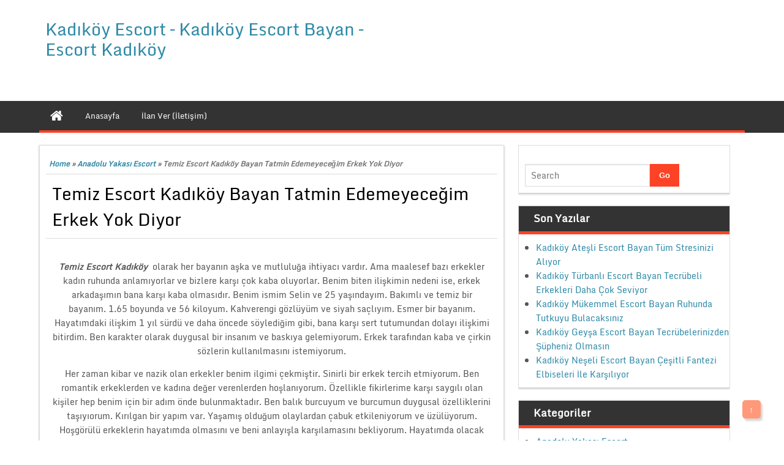

--- FILE ---
content_type: text/html; charset=UTF-8
request_url: http://testotab.com/temiz-escort-kadikoy-bayan-tatmin-edemeyecegim-erkek-yok-diyor/
body_size: 10359
content:
<!DOCTYPE html PUBLIC "-//W3C//DTD XHTML 1.0 Strict//EN" "http://www.w3.org/TR/xhtml1/DTD/xhtml1-strict.dtd">
<html xmlns="http://www.w3.org/1999/xhtml" lang="tr">
<head>
	<link rel="profile" href="http://gmpg.org/xfn/11" />
	<meta http-equiv="Content-Type" content="text/html; charset=UTF-8" />	
	<link rel="pingback" href="http://testotab.com/xmlrpc.php" />
	<meta name="viewport" content="width=device-width, initial-scale=1.0"/>
	<meta name="robots" content="index,follow">
    <meta http-equiv="content-language" content="tr">
    <meta name="location" content="turkey">
    <meta name="language" content="tr">
	<meta name="google" content="notranslate">
	<title>Temiz Escort Kadıköy Bayan Tatmin Edemeyeceğim Erkek Yok Diyor | Kadıköy Escort - Kadıköy Escort Bayan - Escort Kadıköy</title>

<!-- All In One SEO Pack 3.6.2[661,805] -->
<script type="application/ld+json" class="aioseop-schema">{"@context":"https://schema.org","@graph":[{"@type":"Organization","@id":"http://testotab.com/#organization","url":"http://testotab.com/","name":"Kadıköy Escort - Kadıköy Escort Bayan - Escort Kadıköy","sameAs":[]},{"@type":"WebSite","@id":"http://testotab.com/#website","url":"http://testotab.com/","name":"Kadıköy Escort - Kadıköy Escort Bayan - Escort Kadıköy","publisher":{"@id":"http://testotab.com/#organization"}},{"@type":"WebPage","@id":"http://testotab.com/temiz-escort-kadikoy-bayan-tatmin-edemeyecegim-erkek-yok-diyor/#webpage","url":"http://testotab.com/temiz-escort-kadikoy-bayan-tatmin-edemeyecegim-erkek-yok-diyor/","inLanguage":"tr","name":"Temiz Escort Kadıköy Bayan Tatmin Edemeyeceğim Erkek Yok Diyor","isPartOf":{"@id":"http://testotab.com/#website"},"breadcrumb":{"@id":"http://testotab.com/temiz-escort-kadikoy-bayan-tatmin-edemeyecegim-erkek-yok-diyor/#breadcrumblist"},"image":{"@type":"ImageObject","@id":"http://testotab.com/temiz-escort-kadikoy-bayan-tatmin-edemeyecegim-erkek-yok-diyor/#primaryimage","url":"http://testotab.com/wp-content/uploads/2020/06/Temiz-Escort-Kadıköy-2.jpg","width":183,"height":275,"caption":"Temiz Escort Kadıköy "},"primaryImageOfPage":{"@id":"http://testotab.com/temiz-escort-kadikoy-bayan-tatmin-edemeyecegim-erkek-yok-diyor/#primaryimage"},"datePublished":"2020-06-05T20:15:59+03:00","dateModified":"2020-06-05T20:15:59+03:00"},{"@type":"Article","@id":"http://testotab.com/temiz-escort-kadikoy-bayan-tatmin-edemeyecegim-erkek-yok-diyor/#article","isPartOf":{"@id":"http://testotab.com/temiz-escort-kadikoy-bayan-tatmin-edemeyecegim-erkek-yok-diyor/#webpage"},"author":{"@id":"http://testotab.com/author/admin/#author"},"headline":"Temiz Escort Kadıköy Bayan Tatmin Edemeyeceğim Erkek Yok Diyor","datePublished":"2020-06-05T20:15:59+03:00","dateModified":"2020-06-05T20:15:59+03:00","commentCount":0,"mainEntityOfPage":{"@id":"http://testotab.com/temiz-escort-kadikoy-bayan-tatmin-edemeyecegim-erkek-yok-diyor/#webpage"},"publisher":{"@id":"http://testotab.com/#organization"},"articleSection":"Anadolu Yakası Escort, Escort Bayan, Escort Kadıköy, Kadıköy Escort","image":{"@type":"ImageObject","@id":"http://testotab.com/temiz-escort-kadikoy-bayan-tatmin-edemeyecegim-erkek-yok-diyor/#primaryimage","url":"http://testotab.com/wp-content/uploads/2020/06/Temiz-Escort-Kadıköy-2.jpg","width":183,"height":275,"caption":"Temiz Escort Kadıköy "}},{"@type":"Person","@id":"http://testotab.com/author/admin/#author","name":"admin","sameAs":[],"image":{"@type":"ImageObject","@id":"http://testotab.com/#personlogo","url":"http://1.gravatar.com/avatar/7b52db1f0b96a9af767860f323ce6753?s=96&d=mm&r=g","width":96,"height":96,"caption":"admin"}},{"@type":"BreadcrumbList","@id":"http://testotab.com/temiz-escort-kadikoy-bayan-tatmin-edemeyecegim-erkek-yok-diyor/#breadcrumblist","itemListElement":[{"@type":"ListItem","position":1,"item":{"@type":"WebPage","@id":"http://testotab.com/","url":"http://testotab.com/","name":"Kadıköy Escort - Kadıköy Escort Bayan - Escort Kadıköy"}},{"@type":"ListItem","position":2,"item":{"@type":"WebPage","@id":"http://testotab.com/temiz-escort-kadikoy-bayan-tatmin-edemeyecegim-erkek-yok-diyor/","url":"http://testotab.com/temiz-escort-kadikoy-bayan-tatmin-edemeyecegim-erkek-yok-diyor/","name":"Temiz Escort Kadıköy Bayan Tatmin Edemeyeceğim Erkek Yok Diyor"}}]}]}</script>
<link rel="canonical" href="http://testotab.com/temiz-escort-kadikoy-bayan-tatmin-edemeyecegim-erkek-yok-diyor/" />
<!-- All In One SEO Pack -->
<link rel='dns-prefetch' href='//s.w.org' />
<link rel="alternate" type="application/rss+xml" title="Kadıköy Escort - Kadıköy Escort Bayan - Escort Kadıköy &raquo; beslemesi" href="http://testotab.com/feed/" />
<link rel="alternate" type="application/rss+xml" title="Kadıköy Escort - Kadıköy Escort Bayan - Escort Kadıköy &raquo; yorum beslemesi" href="http://testotab.com/comments/feed/" />
<link rel="alternate" type="application/rss+xml" title="Kadıköy Escort - Kadıköy Escort Bayan - Escort Kadıköy &raquo; Temiz Escort Kadıköy Bayan Tatmin Edemeyeceğim Erkek Yok Diyor yorum beslemesi" href="http://testotab.com/temiz-escort-kadikoy-bayan-tatmin-edemeyecegim-erkek-yok-diyor/feed/" />
		<script type="text/javascript">
			window._wpemojiSettings = {"baseUrl":"https:\/\/s.w.org\/images\/core\/emoji\/12.0.0-1\/72x72\/","ext":".png","svgUrl":"https:\/\/s.w.org\/images\/core\/emoji\/12.0.0-1\/svg\/","svgExt":".svg","source":{"concatemoji":"http:\/\/testotab.com\/wp-includes\/js\/wp-emoji-release.min.js?ver=5.4.18"}};
			/*! This file is auto-generated */
			!function(e,a,t){var n,r,o,i=a.createElement("canvas"),p=i.getContext&&i.getContext("2d");function s(e,t){var a=String.fromCharCode;p.clearRect(0,0,i.width,i.height),p.fillText(a.apply(this,e),0,0);e=i.toDataURL();return p.clearRect(0,0,i.width,i.height),p.fillText(a.apply(this,t),0,0),e===i.toDataURL()}function c(e){var t=a.createElement("script");t.src=e,t.defer=t.type="text/javascript",a.getElementsByTagName("head")[0].appendChild(t)}for(o=Array("flag","emoji"),t.supports={everything:!0,everythingExceptFlag:!0},r=0;r<o.length;r++)t.supports[o[r]]=function(e){if(!p||!p.fillText)return!1;switch(p.textBaseline="top",p.font="600 32px Arial",e){case"flag":return s([127987,65039,8205,9895,65039],[127987,65039,8203,9895,65039])?!1:!s([55356,56826,55356,56819],[55356,56826,8203,55356,56819])&&!s([55356,57332,56128,56423,56128,56418,56128,56421,56128,56430,56128,56423,56128,56447],[55356,57332,8203,56128,56423,8203,56128,56418,8203,56128,56421,8203,56128,56430,8203,56128,56423,8203,56128,56447]);case"emoji":return!s([55357,56424,55356,57342,8205,55358,56605,8205,55357,56424,55356,57340],[55357,56424,55356,57342,8203,55358,56605,8203,55357,56424,55356,57340])}return!1}(o[r]),t.supports.everything=t.supports.everything&&t.supports[o[r]],"flag"!==o[r]&&(t.supports.everythingExceptFlag=t.supports.everythingExceptFlag&&t.supports[o[r]]);t.supports.everythingExceptFlag=t.supports.everythingExceptFlag&&!t.supports.flag,t.DOMReady=!1,t.readyCallback=function(){t.DOMReady=!0},t.supports.everything||(n=function(){t.readyCallback()},a.addEventListener?(a.addEventListener("DOMContentLoaded",n,!1),e.addEventListener("load",n,!1)):(e.attachEvent("onload",n),a.attachEvent("onreadystatechange",function(){"complete"===a.readyState&&t.readyCallback()})),(n=t.source||{}).concatemoji?c(n.concatemoji):n.wpemoji&&n.twemoji&&(c(n.twemoji),c(n.wpemoji)))}(window,document,window._wpemojiSettings);
		</script>
		<style type="text/css">
img.wp-smiley,
img.emoji {
	display: inline !important;
	border: none !important;
	box-shadow: none !important;
	height: 1em !important;
	width: 1em !important;
	margin: 0 .07em !important;
	vertical-align: -0.1em !important;
	background: none !important;
	padding: 0 !important;
}
</style>
	<link rel='stylesheet' id='wp-block-library-css'  href='http://testotab.com/wp-includes/css/dist/block-library/style.min.css?ver=5.4.18' type='text/css' media='all' />
<link rel='stylesheet' id='magazine-style-css'  href='http://testotab.com/wp-content/themes/magazine-style/style.css?ver=5.4.18' type='text/css' media='all' />
<link rel='stylesheet' id='magazine-font-awesome-css'  href='http://testotab.com/wp-content/themes/magazine-style/font-awesome/css/font-awesome.min.css?ver=5.4.18' type='text/css' media='all' />
<script type='text/javascript' src='http://testotab.com/wp-includes/js/jquery/jquery.js?ver=1.12.4-wp'></script>
<script type='text/javascript' src='http://testotab.com/wp-includes/js/jquery/jquery-migrate.min.js?ver=1.4.1'></script>
<script type='text/javascript' src='http://testotab.com/wp-content/themes/magazine-style/js/backscript.js?ver=1.0'></script>
<link rel='https://api.w.org/' href='http://testotab.com/wp-json/' />
<link rel="EditURI" type="application/rsd+xml" title="RSD" href="http://testotab.com/xmlrpc.php?rsd" />
<link rel="wlwmanifest" type="application/wlwmanifest+xml" href="http://testotab.com/wp-includes/wlwmanifest.xml" /> 
<link rel='prev' title='Erotik Escort Kadıköy Bayan Yarrak Okşamaya Bayılıyor' href='http://testotab.com/erotik-escort-kadikoy-bayan-yarrak-oksamaya-bayiliyor/' />
<link rel='next' title='Oynak Kadıköy Escort Bu Devirde Amın Olsun Yeter Dedi' href='http://testotab.com/oynak-kadikoy-escort-bu-devirde-amin-olsun-yeter-dedi/' />
<meta name="generator" content="WordPress 5.4.18" />
<link rel='shortlink' href='http://testotab.com/?p=324' />
<link rel="alternate" type="application/json+oembed" href="http://testotab.com/wp-json/oembed/1.0/embed?url=http%3A%2F%2Ftestotab.com%2Ftemiz-escort-kadikoy-bayan-tatmin-edemeyecegim-erkek-yok-diyor%2F" />
<link rel="alternate" type="text/xml+oembed" href="http://testotab.com/wp-json/oembed/1.0/embed?url=http%3A%2F%2Ftestotab.com%2Ftemiz-escort-kadikoy-bayan-tatmin-edemeyecegim-erkek-yok-diyor%2F&#038;format=xml" />
			<link rel="amphtml" href="http://testotab.com/amp/temiz-escort-kadikoy-bayan-tatmin-edemeyecegim-erkek-yok-diyor/"/>
					  <style type="text/css">
		  #page-inner, #navigation-inner, #bottom-menu, #header{ max-width:1200px !important;}
		  </style>
		  <link rel="icon" href="http://testotab.com/wp-content/uploads/2019/01/cropped-kadikoy-escort-32x32.png" sizes="32x32" />
<link rel="icon" href="http://testotab.com/wp-content/uploads/2019/01/cropped-kadikoy-escort-192x192.png" sizes="192x192" />
<link rel="apple-touch-icon" href="http://testotab.com/wp-content/uploads/2019/01/cropped-kadikoy-escort-180x180.png" />
<meta name="msapplication-TileImage" content="http://testotab.com/wp-content/uploads/2019/01/cropped-kadikoy-escort-270x270.png" />
</head>

<body class="post-template-default single single-post postid-324 single-format-standard" id="top">
<div class="wrapper">
<!-- BEGIN HEADER -->
	<div id="header">
    <div id="header-inner" class="clearfix">
		<div id="logo">
        
						
		<p class="site-title"><a href="http://testotab.com/" rel="home">Kadıköy Escort &#8211; Kadıköy Escort Bayan &#8211; Escort Kadıköy</a></p>
				    		
		</div>	
<div class="headerside">		
</div>
    </div> <!-- end div #header-inner -->
	</div> <!-- end div #header -->
	<!-- BEGIN TOP NAVIGATION -->
	
<div id="navigation" class="nav" itemscope itemtype="http://schema.org/SiteNavigationElement"> 
    <div id="navigation-inner" class="clearfix">
		<div class="secondary">		<ul id="menu-menu" class="menu"><li class="home-icon"><a href="http://testotab.com/" title="Home"><i class="fa fa-home"></i></a></li><li id="nav-menu-item-9" class="main-menu-item  menu-item-even menu-item-depth-0 menu-item menu-item-type-custom menu-item-object-custom menu-item-home"><a href="http://testotab.com/" itemprop="url" class=" menu-link main-menu-link"><span itemprop="name">Anasayfa</span></a></li>
<li id="nav-menu-item-10" class="main-menu-item  menu-item-even menu-item-depth-0 menu-item menu-item-type-post_type menu-item-object-page"><a href="http://testotab.com/contact/" itemprop="url" class=" menu-link main-menu-link"><span itemprop="name">İlan Ver (İletişim)</span></a></li>
</ul>		</div><!-- end div #nav secondry -->
	    </div> <!-- end div #navigation-inner -->
	</div> <!-- end div #navigation -->
	<!-- END TOP NAVIGATION -->	
	<div id="page-inner">
		</div>
	
	
	<div style="display: none;">


<a href="http://www.oclamor.com/ad-category/basaksehir-escort/" title="başakşehir escort bayan">başakşehir escort bayan</a>
<a href="http://www.oclamor.com/ad-category/ikitelli-escort/" title="ikitelli escort bayan">ikitelli escort bayan</a>
<a href="http://www.oclamor.com/ad-category/gunesli-escort/" title="güneşli escort bayan">güneşli escort bayan</a>
<a href="http://www.oclamor.com/ad-category/kayasehir-escort/" title="kayaşehir escort bayan">kayaşehir escort bayan</a>
<a href="http://www.oclamor.com/ad-category/kumburgaz-escort/" title="kumburgaz escort bayan">kumburgaz escort bayan</a>
<a href="http://www.oclamor.com/ad-category/olgun-escort/" title="olgun escort bayan">olgun escort bayan</a>
<a href="http://www.oclamor.com/ad-category/ortakoy-escort/" title="ortaköy escort bayan">ortaköy escort bayan</a>
<a href="http://www.oclamor.com/ad-category/mature-escort/" title="mature escort bayan">mature escort bayan</a>
<a href="http://www.oclamor.com/ad-category/topkapi-escort/" title="topkapı escort bayan">topkapı escort bayan</a>
<a href="http://www.oclamor.com/ad-category/yenibosna-escort/" title="yenibosna escort bayan">yenibosna escort bayan</a>
<a href="http://www.oclamor.com/ad-category/atakoy-escort/" title="ataköy escort bayan">ataköy escort bayan</a>
<a href="http://www.oclamor.com/ad-category/bakirkoy-escort/" title="bakırköy escort bayan">bakırköy escort bayan</a>




<a href="http://www.meyvidal.com/category/anal-escort/" title="anal escort bayan">anal escort bayan</a>
<a href="http://www.meyvidal.com/category/bagcilar-escort/" title="bağcılar escort bayan">bağcılar escort bayan</a>
<a href="http://www.meyvidal.com/category/esenler-escort/" title="esenler escort bayan">esenler escort bayan</a>
<a href="http://www.meyvidal.com/category/eyup-escort/" title="eyüp escort bayan">eyüp escort bayan</a>
<a href="http://www.meyvidal.com/category/genc-escort/" title="genç escort bayan">genç escort bayan</a>
<a href="http://www.meyvidal.com/category/grup-escort/" title="grup escort bayan">grup escort bayan</a>
<a href="http://www.meyvidal.com/category/gunesli-escort/" title="güneşli escort bayan">güneşli escort bayan</a>
<a href="http://www.meyvidal.com/category/kumburgaz-escort/" title="kumburgaz escort bayan">kumburgaz escort bayan</a>
<a href="http://www.meyvidal.com/category/silivri-escort/" title="silivri escort bayan">silivri escort bayan</a>
<a href="http://www.meyvidal.com/category/tesetturlu-escort/" title="tesettürlü escort bayan">tesettürlü escort bayan</a>
<a href="http://www.meyvidal.com/category/topkapi-escort/" title="topkapı escort bayan">topkapı escort bayan</a>
<a href="http://www.meyvidal.com/category/travesti-escort/" title="eskort travesti">eskort travesti</a>
<a href="http://www.meyvidal.com/category/turbanli-escort/" title="türbanlı escort bayan bayan">türbanlı escort bayan bayan</a>
<a href="http://www.meyvidal.com/category/zeytinburnu-escort/" title="zeytinburnu escort bayan">zeytinburnu escort bayan</a>





<a href="http://www.istanbulviva.com/ad-category/anal-escort/" title="anal escort bayan">anal escort bayan</a>
<a href="http://www.istanbulviva.com/ad-category/bagcilar-escort/" title="bağcılar escort bayan">bağcılar escort bayan</a>
<a href="http://www.istanbulviva.com/ad-category/atakoy-escort/" title="ataköy escort bayan">ataköy escort bayan</a>
<a href="http://www.istanbulviva.com/ad-category/avcilar-escort/" title="avcılar escort bayan">avcılar escort bayan</a>
<a href="http://www.istanbulviva.com/ad-category/avrupa-yakasi-escort/" title="avrupa yakası escort bayan">avrupa yakası escort bayan</a>
<a href="http://www.istanbulviva.com/ad-category/bahcelievler-escort/" title="bahçelievler escort bayan">bahçelievler escort bayan</a>
<a href="http://www.istanbulviva.com/ad-category/bakirkoy-escort/" title="bakırköy escort bayan">bakırköy escort bayan</a>
<a href="http://www.istanbulviva.com/ad-category/bayrampasa-escort/" title="bayrampaşa escort bayan">bayrampaşa escort bayan</a>
<a href="http://www.istanbulviva.com/ad-category/besiktas-escort/" title="beşiktaş escort bayan bayan">beşiktaş escort bayan bayan</a>
<a href="http://www.istanbulviva.com/ad-category/beyoglu-escort/" title="beyoğlu escort bayan">beyoğlu escort bayan</a>
<a href="http://www.istanbulviva.com/ad-category/capa-escort/" title="çapa escort bayan">çapa escort bayan</a>
<a href="http://www.istanbulviva.com/ad-category/etiler-escort/" title="etiler escort bayan">etiler escort bayan</a>
<a href="http://www.istanbulviva.com/ad-category/fatih-escort/" title="fatih escort bayan">fatih escort bayan</a>
<a href="http://www.istanbulviva.com/ad-category/findikzade-escort/" title="fındıkzade escort bayan">fındıkzade escort bayan</a>
<a href="http://www.istanbulviva.com/ad-category/gungoren-escort/" title="güngören escort bayan">güngören escort bayan</a>
<a href="http://www.istanbulviva.com/ad-category/nisantasi-escort/" title="nişantaşı escort bayan">nişantaşı escort bayan</a>




<a href="http://www.lithree.com/kategori/buyukcekmece-escort/" title="büyükçekmece escort bayan">büyükçekmece escort bayan</a>
<a href="http://www.lithree.com/kategori/esenyurt-escort/" title="esenyurt escort bayan">esenyurt escort bayan</a>
<a href="http://www.lithree.com/kategori/ucuz-escort/" title="ucuz escort bayan">ucuz escort bayan</a>
<a href="http://www.lithree.com/kategori/yasli-escort/" title="yaşlı escort bayan">yaşlı escort bayan</a>
<a href="http://www.lithree.com/kategori/zenci-escort/" title="zenci escort bayan">zenci escort bayan</a>
<a href="http://www.lithree.com/kategori/sinirsiz-escort/" title="sınırsız escort bayan">sınırsız escort bayan</a>
<a href="http://www.lithree.com/kategori/suriyeli-escort/" title="suriyeli escort bayan">suriyeli escort bayan</a>
<a href="http://www.lithree.com/kategori/silivri-escort/" title="silivri escort bayan">silivri escort bayan</a>
<a href="http://www.lithree.com/kategori/sefakoy-escort/" title="sefaköy escort bayan">sefaköy escort bayan</a>
<a href="http://www.lithree.com/kategori/rus-escort/" title="rus escort bayan">rus escort bayan</a>
<a href="http://www.lithree.com/kategori/oral-escort/" title="oral escort bayan">oral escort bayan</a>
<a href="http://www.lithree.com/kategori/olgun-escort/" title="olgun escort bayan">olgun escort bayan</a>
<a href="http://www.lithree.com/kategori/gungoren-escort/" title="güngören escort bayan">güngören escort bayan</a>
<a href="http://www.lithree.com/kategori/kapali-escort/" title="kapalı escort bayan">kapalı escort bayan</a>
<a href="http://www.lithree.com/kategori/kucukcekmece-escort/" title="küçükçekmece escort bayan">küçükçekmece escort bayan</a>





<a href="http://blackmoth.org/kategori/anal-escort/" title="anal escort bayan">anal escort bayan</a>
<a href="http://blackmoth.org/kategori/atakoy-escort/" title="ataköy escort bayan">ataköy escort bayan</a>
<a href="http://blackmoth.org/kategori/avcilar-escort/" title="avcılar escort bayan">avcılar escort bayan</a>
<a href="http://blackmoth.org/kategori/avrupa-yakasi-escort/" title="avrupa yakası escort bayan">avrupa yakası escort bayan</a>
<a href="http://blackmoth.org/kategori/bahcesehir-escort/" title="bahçeşehir escort bayan">bahçeşehir escort bayan</a>
<a href="http://blackmoth.org/kategori/bakirkoy-escort/" title="bakırköy escort bayan">bakırköy escort bayan</a>
<a href="http://blackmoth.org/kategori/basaksehir-escort/" title="başakşehir escort bayan">başakşehir escort bayan</a>
<a href="http://blackmoth.org/kategori/bayrampasa-escort/" title="bayrampaşa escort bayan">bayrampaşa escort bayan</a>
<a href="http://blackmoth.org/kategori/beyoglu-escort/" title="beyoğlu escort bayan">beyoğlu escort bayan</a>
<a href="http://blackmoth.org/kategori/buyukcekmece-escort/" title="büyükçekmece escort bayan">büyükçekmece escort bayan</a>
<a href="http://blackmoth.org/kategori/rus-escort/" title="rus escort bayan">rus escort bayan</a>
<a href="http://blackmoth.org/kategori/oral-escort/" title="oral escort bayan">oral escort bayan</a>
<a href="http://blackmoth.org/kategori/olgun-escort/" title="olgun escort bayan">olgun escort bayan</a>
<a href="http://blackmoth.org/kategori/sinirsiz-escort/" title="sınırsız escort bayan">sınırsız escort bayan</a>
<a href="http://blackmoth.org/kategori/suriyeli-escort/" title="suriyeli escort bayan">suriyeli escort bayan</a>




<a href="http://toopla.com/category/bakirkoy-escort/" title="bakırköy escort bayan">bakırköy escort bayan</a>
<a href="http://toopla.com/category/atakoy-escort/" title="ataköy escort bayan">ataköy escort bayan</a>
<a href="http://toopla.com/category/avcilar-escort/" title="avcılar escort bayan">avcılar escort bayan</a>
<a href="http://toopla.com/category/ucuz-escort/" title="ucuz escort bayan">ucuz escort bayan</a>
<a href="http://toopla.com/category/bahcesehir-escort/" title="bahçeşehir escort bayan">bahçeşehir escort bayan</a>
<a href="http://toopla.com/category/zenci-escort/" title="zenci escort bayan">zenci escort bayan</a>
<a href="http://toopla.com/category/basaksehir-escort/" title="başakşehir escort bayan">başakşehir escort bayan</a>
<a href="http://toopla.com/category/silivri-escort/" title="silivri escort bayan">silivri escort bayan</a>
<a href="http://toopla.com/category/sirinevler-escort/" title="şirinevler escort bayan">şirinevler escort bayan</a>
<a href="http://toopla.com/category/buyukcekmece-escort/" title="büyükçekmece escort bayan">büyükçekmece escort bayan</a>
<a href="http://toopla.com/category/yasli-escort/" title="yaşlı escort bayan">yaşlı escort bayan</a>
<a href="http://toopla.com/category/oral-escort/" title="oral escort bayan">oral escort bayan</a>
<a href="http://toopla.com/category/olgun-escort/" title="olgun escort bayan">olgun escort bayan</a>
<a href="http://toopla.com/category/rus-escort/" title="rus escort bayan">rus escort bayan</a>
<a href="http://toopla.com/category/genc-escort/" title="genç escort bayan">genç escort bayan</a>




<a href="http://lakkhi.com/ad-category/bahcelievler-escort/" title="bahçelievler escort bayan">bahçelievler escort bayan</a>
<a href="http://lakkhi.com/ad-category/bagcilar-escort/" title="bağcılar escort bayan">bağcılar escort bayan</a>
<a href="http://lakkhi.com/ad-category/capa-escort/" title="çapa escort bayan">çapa escort bayan</a>
<a href="http://lakkhi.com/ad-category/avrupa-yakasi-escort/" title="avrupa yakası escort bayan">avrupa yakası escort bayan</a>
<a href="http://lakkhi.com/ad-category/bahcesehir-escort/" title="bahçeşehir escort bayan">bahçeşehir escort bayan</a>
<a href="http://lakkhi.com/ad-category/beyoglu-escort/" title="beyoğlu escort bayan">beyoğlu escort bayan</a>
<a href="http://lakkhi.com/ad-category/taksim-escort/" title="taksim escort bayan">taksim escort bayan</a>
<a href="http://lakkhi.com/ad-category/sultangazi-escort/" title="sultangazi escort bayan">sultangazi escort bayan</a>
<a href="http://lakkhi.com/ad-category/nisantasi-escort/" title="nişantaşı escort bayan">nişantaşı escort bayan</a>
<a href="http://lakkhi.com/ad-category/besiktas-escort/" title="beşiktaş escort bayan bayan">beşiktaş escort bayan bayan</a>
<a href="http://lakkhi.com/ad-category/kayasehir-escort/" title="kayaşehir escort bayan">kayaşehir escort bayan</a>
<a href="http://lakkhi.com/ad-category/kapali-escort/" title="kapalı escort bayan">kapalı escort bayan</a>
<a href="http://lakkhi.com/ad-category/kagithane-escort/" title="kağıthane escort">kağıthane escort</a>
<a href="http://lakkhi.com/ad-category/gungoren-escort/" title="güngören escort bayan">güngören escort bayan</a>




<a href="http://nattsumi.com/category/sinirsiz-escort/" title="sınırsız escort bayan">sınırsız escort bayan</a>
<a href="http://nattsumi.com/category/zenci-escort/" title="zenci escort bayan">zenci escort bayan</a>
<a href="http://nattsumi.com/category/yasli-escort" title="yaşlı escort bayan">yaşlı escort bayan</a>
<a href="http://nattsumi.com/category/ucuz-escort/" title="ucuz escort bayan">ucuz escort bayan</a>
<a href="http://nattsumi.com/category/bahcesehir-escort/" title="bahçeşehir escort bayan">bahçeşehir escort bayan</a>
<a href="http://nattsumi.com/category/turbanli-escort/" title="türbanlı escort bayan bayan">türbanlı escort bayan bayan</a>
<a href="http://nattsumi.com/category/travesti-escort/" title="eskort travesti">eskort travesti</a>
<a href="http://nattsumi.com/category/taksim-escort/" title="taksim escort bayan">taksim escort bayan</a>
<a href="http://nattsumi.com/category/suriyeli-escort/" title="suriyeli escort bayan">suriyeli escort bayan</a>
<a href="http://nattsumi.com/category/oral-escort/" title="oral escort bayan">oral escort bayan</a>
<a href="http://nattsumi.com/category/rus-escort/" title="rus escort bayan">rus escort bayan</a>
<a href="http://nattsumi.com/category/buyukcekmece-escort/" title="büyükçekmece escort bayan">büyükçekmece escort bayan</a>
<a href="http://nattsumi.com/category/bakirkoy-escort/" title="bakırköy escort bayan">bakırköy escort bayan</a>
<a href="http://nattsumi.com/category/avcilar-escort/" title="avcılar escort bayan">avcılar escort bayan</a>
<a href="http://nattsumi.com/category/basaksehir-escort/" title="başakşehir escort bayan">başakşehir escort bayan</a>






<a href="http://www.ilogak.com/istanbul/sirinevler-escort/" title="şirinevler escort bayan">şirinevler escort bayan</a>
<a href="http://www.ilogak.com/istanbul/atakoy-escort/" title="ataköy escort bayan">ataköy escort bayan</a>
<a href="http://www.ilogak.com/istanbul/sultangazi-escort/" title="sultangazi escort bayan">sultangazi escort bayan</a>
<a href="http://www.ilogak.com/istanbul/tesetturlu-escort/" title="tesettürlü escort bayan">tesettürlü escort bayan</a>
<a href="http://www.ilogak.com/istanbul/fatih-escort/" title="fatih escort bayan">fatih escort bayan</a>
<a href="http://www.ilogak.com/istanbul/turbanli-escort/" title="türbanlı escort bayan bayan">türbanlı escort bayan bayan</a>
<a href="http://www.ilogak.com/istanbul/travesti-escort/" title="eskort travesti">eskort travesti</a>
<a href="http://www.ilogak.com/istanbul/taksim-escort/" title="taksim escort bayan">taksim escort bayan</a>
<a href="http://www.ilogak.com/istanbul/beylikduzu-escort/" title="beylikdüzü escort bayan">beylikdüzü escort bayan</a>
<a href="http://www.ilogak.com/istanbul/capa-escort/" title="çapa escort bayan">çapa escort bayan</a>
<a href="http://www.ilogak.com/istanbul/findikzade-escort/" title="fındıkzade escort bayan">fındıkzade escort bayan</a>
<a href="http://www.ilogak.com/istanbul/buyukcekmece-escort/" title="büyükçekmece escort bayan">büyükçekmece escort bayan</a>
<a href="http://www.ilogak.com/istanbul/turbanli-escort/" title="türbanlı escort bayan bayan">türbanlı escort bayan bayan</a>
<a href="http://www.ilogak.com/istanbul/avcilar-escort/" title="avcılar escort bayan">avcılar escort bayan</a>
<a href="http://www.ilogak.com/istanbul/esenyurt-escort/" title="esenyurt escort bayan">esenyurt escort bayan</a>
<a href="http://www.ilogak.com/istanbul/silivri-escort/" title="silivri escort bayan">silivri escort bayan</a>





<a href="http://istanbuladres.com/istanbul/topkapi-escort/" title="topkapı escort bayan">topkapı escort bayan</a>
<a href="http://istanbuladres.com/istanbul/sisli-escort/" title="şişli escort bayan bayan">şişli escort bayan bayan</a>
<a href="http://istanbuladres.com/istanbul/sefakoy-escort/" title="sefaköy escort bayan">sefaköy escort bayan</a>
<a href="http://istanbuladres.com/istanbul/nisantasi-escort/" title="nişantaşı escort bayan">nişantaşı escort bayan</a>
<a href="http://istanbuladres.com/istanbul/merter-escort/" title="merter escort bayan">merter escort bayan</a>
<a href="http://istanbuladres.com/istanbul/mecidiyekoy-escort/" title="mecidiyeköy escort bayan">mecidiyeköy escort bayan</a>
<a href="http://istanbuladres.com/istanbul/kayasehir-escort/" title="kayaşehir escort bayan">kayaşehir escort bayan</a>
<a href="http://istanbuladres.com/istanbul/taksim-escort/" title="taksim escort bayan">taksim escort bayan</a>
<a href="http://istanbuladres.com/istanbul/kagithane-escort/" title="kağıthane escort">kağıthane escort</a>
<a href="http://istanbuladres.com/istanbul/esenler-escort/" title="esenler escort bayan">esenler escort bayan</a>
<a href="http://istanbuladres.com/istanbul/findikzade-escort/" title="fındıkzade escort bayan">fındıkzade escort bayan</a>
<a href="http://istanbuladres.com/istanbul/etiler-escort/" title="etiler escort bayan">etiler escort bayan</a>
<a href="http://istanbuladres.com/istanbul/besiktas-escort/" title="beşiktaş escort bayan bayan">beşiktaş escort bayan bayan</a>
<a href="http://istanbuladres.com/istanbul/esenyurt-escort/" title="esenyurt escort bayan">esenyurt escort bayan</a>
<a href="http://istanbuladres.com/istanbul/silivri-escort/" title="silivri escort bayan">silivri escort bayan</a>


</div><!-- BEGIN PAGE -->	<div id="page">	<div id="page-inner" class="clearfix">		<div id="banner-top"></div>
		<div id="content"><div id="crumbs"><a href="http://testotab.com/">Home</a> &raquo; <a href="http://testotab.com/category/anadolu-yakasi-escort/">Anadolu Yakası Escort</a> &raquo; <span class="current">Temiz Escort Kadıköy Bayan Tatmin Edemeyeceğim Erkek Yok Diyor</span></div>			
						<article id="post-324" class="post-324 post type-post status-publish format-standard has-post-thumbnail hentry category-anadolu-yakasi-escort category-escort-bayan category-escort-kadikoy category-kadikoy-escort">
		<header class="entry-header">
		<h1 class="entry-title">Temiz Escort Kadıköy Bayan Tatmin Edemeyeceğim Erkek Yok Diyor</h1>	</header><!-- .entry-header -->
			<div class="entry entry-content clearfix">
						<p style="text-align: center;"><em><strong>Temiz Escort Kadıköy </strong></em> olarak her bayanın aşka ve mutluluğa ihtiyacı vardır. Ama maalesef bazı erkekler kadın ruhunda anlamıyorlar ve bizlere karşı çok kaba oluyorlar. Benim biten ilişkimin nedeni ise, erkek arkadaşımın bana karşı kaba olmasıdır. Benim ismim Selin ve 25 yaşındayım. Bakımlı ve temiz bir bayanım. 1.65 boyunda ve 56 kiloyum. Kahverengi gözlüyüm ve siyah saçlıyım. Esmer bir bayanım. Hayatımdaki ilişkim 1 yıl sürdü ve daha öncede söylediğim gibi, bana karşı sert tutumundan dolayı ilişkimi bitirdim. Ben karakter olarak duygusal bir insanım ve baskıya gelemiyorum. Erkek tarafından kaba ve çirkin sözlerin kullanılmasını istemiyorum.</p>
<p style="text-align: center;">Her zaman kibar ve nazik olan erkekler benim ilgimi çekmiştir. Sinirli bir erkek tercih etmiyorum. Ben romantik erkeklerden ve kadına değer verenlerden hoşlanıyorum. Özellikle fikirlerime karşı saygılı olan kişiler hep benim için bir adım önde bulunmaktadır. Ben balık burcuyum ve burcumun duygusal özelliklerini taşıyıorum. Kırılgan bir yapım var. Yaşamış olduğum olaylardan çabuk etkileniyorum ve üzülüyorum. Hoşgörülü erkeklerin hayatımda olmasını ve beni anlayışla karşılamasını bekliyorum. Hayatımda olacak erkeğin karakteristik özelliklerinden bahsetmek istiyorum.</p>
<h2 style="text-align: center;"><span style="color: #99cc00;">Temiz Escort Kadıköy Kaba Çirkin Sözler Erkeğe Yakışmıyor </span></h2>
<p style="text-align: center;"><span style="color: #000080;"><strong>Escort Kadıköy </strong> </span>olarak hayatımda olan erkeğin sevecen ve neşeli olmasını isterim. Ben şimdi çalışmıyorum ve ev hanımıyım. Erkek arkadaşımın çalışmasını ve maddi gücünün olmasını isterim. Nazlı bir kişi değilim ama, bazen çocuksu davranışlarım oluyor. Benimle çocuk olan erkeklere karşı zaafım vardır. Benim ruhuma hitap eden erkekleri seviyorum. Ben spor giyinmeyi seven bir bayanım. Çok fazla makyaj yapmayı sevmiyorum. Erkek arkadaşımın spor giyinmesi hoşuma gider. Hobilerim ise evde olduğum için yemek yapmayı seviyorum. Temizlik yapmak ve müzik dinlemek de hoşuma gidiyor. Sigara ve alkol kullanmıyorum.</p>
<div id="attachment_325" style="width: 201px" class="wp-caption aligncenter"><a href="http://testotab.com/wp-content/uploads/2020/06/Temiz-Escort-Kadıköy.jpg"><img aria-describedby="caption-attachment-325" class="size-full wp-image-325" src="http://testotab.com/wp-content/uploads/2020/06/Temiz-Escort-Kadıköy.jpg" alt="Temiz Escort Kadıköy " width="191" height="263" /></a><p id="caption-attachment-325" class="wp-caption-text"><span style="color: #ff0000;"><strong>Temiz Escort Kadıköy</strong></span></p></div>
<p style="text-align: center;">Kullanan erkekleri tercih etmiyorum. İşi gücü olan ve bana bakabilecek bir erkekle hayatımı birleştirmek isterim. Her zaman niyeti evlilik olan erkeklere karşı sıcak bakmışımdır. Gönül eğlendirecek erkeklerin lütfen benden uzak durmalarını isterim. Evlenmek niyetinde olan ve hayatımda olan kişinin, bir evinin olması ilk tercihimdir. Kira da oturmak istemiyorum. Ekonomik olarak sıkıntı çekmek istemiyorum. Bakımlı erkekleri tercih ediyorum. Erkeğin tembel olmasını sevmediğim gibi, zamanını boş yere kahve köşelerinde geçirmesinide istemiyorum. Sorumluluğunun farkında olan erkeklere bir adım daha yakınım. Kirli sakallı erkeklere karşı hoşlantım vardır.</p>
<h3 style="text-align: center;"><span style="color: #cc99ff;">Gel Saçlarımı Okşa </span></h3>
<p style="text-align: center;">Erkek arkadaşımın saçının uzun olmasına karışmam ve istediği gibi saçlarını uzatabilir. Erkekte ilk baktığım yer, saç traşıdır. Saçları bakımlı olan erkekleri seviyorum. Erkek arkadaşımın her zaman dişlerinin temiz ve parfüm kullanmasını isterim. Erkekte ağız kokusunu sevmiyorum. Her zaman bakımlı erkeklerden hoşlanıyorum. Dış görünüşe çok fazla önem veren bir bayan değilim. Yanıma yakışan ve bakımlı erkek, her zaman ilk tercihim olmuştur. Cinsel olarak ise, evlenmeden seks yapmak istemiyorum. Aileme karşı utanılacak bir davranışta bulunmak istemiyorum. Niyetim evlilik ve evlilik niyetinde olan bir beyefendiyle evlenip seks yapmak istiyorum. <span style="color: #ff0000;"><del><strong>Kadıköy Escort</strong> </del></span>olarak ben bakireyim ve bakireliğimi evleneceğim erkeğe vermek istiyorum.</p>
 
				
															</div> <!-- end div .entry -->
<span class="postmeta_box">
							</span><!-- .entry-header -->
<div class="gap"></div>		<div id="single-nav" class="clearfix">
		<div id="single-nav-left"><strong><a href="http://testotab.com/erotik-escort-kadikoy-bayan-yarrak-oksamaya-bayiliyor/" rel="prev">Erotik Escort Kadıköy Bayan Yarrak Okşamaya Bayılıyor</a></strong></div>
		<div id="single-nav-right"><strong><a href="http://testotab.com/oynak-kadikoy-escort-bu-devirde-amin-olsun-yeter-dedi/" rel="next">Oynak Kadıköy Escort Bu Devirde Amın Olsun Yeter Dedi</a></strong></div>
        </div>

        <!-- END single-nav -->
			<div class="comments">	
<div id="comments" class="comments-area">

	
	
	
		<div id="respond" class="comment-respond">
		<h3 id="reply-title" class="comment-reply-title">Bir cevap yazın <small><a rel="nofollow" id="cancel-comment-reply-link" href="/temiz-escort-kadikoy-bayan-tatmin-edemeyecegim-erkek-yok-diyor/#respond" style="display:none;">Cevabı iptal et</a></small></h3><form action="http://testotab.com/wp-comments-post.php" method="post" id="commentform" class="comment-form"><p class="comment-notes"><span id="email-notes">E-posta hesabınız yayımlanmayacak.</span> Gerekli alanlar <span class="required">*</span> ile işaretlenmişlerdir</p><p class="comment-form-comment"><label for="comment">Yorum</label> <textarea id="comment" name="comment" cols="45" rows="8" maxlength="65525" required="required"></textarea></p><div class="large-6 columns"><div class="row collapse prefix-radius"><div class="small-2 columns"><span class="prefix"><i class="fa fa-user"></i> <span class="required">*</span></span> </div><div class="small-10 columns"><input class="form-control" placeholder="Name" id="author" name="author" type="text" value="" size="20" aria-required='true' /></div></div></div>
<div class="large-6 columns"><div class="row collapse prefix-radius"><div class="small-2 columns"><span class="prefix"><i class="fa fa-envelope-o"></i> <span class="required">*</span></span></div> <div class="small-10 columns"><input class="form-control" placeholder="Email" id="email" name="email" type="text" value="" size="20" aria-required='true' /></div></div></div>
<div class="large-6 columns"><div class="row collapse prefix-radius"><div class="small-2 columns"><span class="prefix"><i class="fa fa-external-link"></i></span> </div><div class="small-10 columns"><input class="form-control" placeholder="Website" id="url" name="url" type="text" value="" size="30" /></div></div></div>
<p class="form-submit"><input name="submit" type="submit" id="submit" class="button" value="Yorum gönder" /> <input type='hidden' name='comment_post_ID' value='324' id='comment_post_ID' />
<input type='hidden' name='comment_parent' id='comment_parent' value='0' />
</p><p style="display: none;"><input type="hidden" id="ak_js" name="ak_js" value="229"/></p></form>	</div><!-- #respond -->
	
</div><!-- #comments -->
	</div> <!-- end div .comments -->	
			
			</article>
						
			<div id="footerads">
</div>
		</div> <!-- end div #content -->
<div id="sidebar">
	<div class="box clearfloat"><div class="boxinside clearfloat"><form role="search" method="get" id="searchform" class="searchform" action="http://testotab.com/" >
	<div><label class="screen-reader-text" for="s">Search for:</label>
	<input type="text" placeholder="Search" value="" name="s" id="s" />
	<input type="submit" id="searchsubmit" value="Go" />
	</div>
	</form></div></div>		<div class="box clearfloat"><div class="boxinside clearfloat">		<h4 class="widgettitle">Son Yazılar</h4>		<ul>
											<li>
					<a href="http://testotab.com/kadikoy-atesli-escort-bayan-tum-stresinizi-aliyor/">Kadıköy Ateşli Escort Bayan Tüm Stresinizi Alıyor</a>
									</li>
											<li>
					<a href="http://testotab.com/kadikoy-turbanli-escort-bayan-tecrubeli-erkekleri-daha-cok-seviyor/">Kadıköy Türbanlı Escort Bayan Tecrübeli Erkekleri Daha Çok Seviyor</a>
									</li>
											<li>
					<a href="http://testotab.com/kadikoy-mukemmel-escort-bayan-ruhunda-tutkuyu-bulacaksiniz/">Kadıköy Mükemmel Escort Bayan Ruhunda Tutkuyu Bulacaksınız</a>
									</li>
											<li>
					<a href="http://testotab.com/kadikoy-geysa-escort-bayan-tecrubelerinizden-supheniz-olmasin/">Kadıköy Geyşa Escort Bayan Tecrübelerinizden Şüpheniz Olmasın</a>
									</li>
											<li>
					<a href="http://testotab.com/kadikoy-neseli-escort-bayan-cesitli-fantezi-elbiseleri-ile-karsiliyor/">Kadıköy Neşeli Escort Bayan Çeşitli Fantezi Elbiseleri İle Karşılıyor</a>
									</li>
					</ul>
		</div></div><div class="box clearfloat"><div class="boxinside clearfloat"><h4 class="widgettitle">Kategoriler</h4>		<ul>
				<li class="cat-item cat-item-7"><a href="http://testotab.com/category/anadolu-yakasi-escort/" title="Anadolu Yakası Escort Bayan bütün bir kıtayı kapsayan kalabalık ve canlı oluşu ile dikkat çekmekte.">Anadolu Yakası Escort</a>
</li>
	<li class="cat-item cat-item-3"><a href="http://testotab.com/category/atasehir-escort/" title="Gelişmiş semtler arasına adını yazdıran ataşehir escort bayan baya tanınmış fenomen haline gelmiştir.">Ataşehir Escort</a>
</li>
	<li class="cat-item cat-item-4"><a href="http://testotab.com/category/bostanci-escort/" title="Olgun ve elit bostancı escort bayanlara ev sahipliği yapan bu güzel beldemiz oldukça popüler.">Bostancı Escort</a>
</li>
	<li class="cat-item cat-item-42"><a href="http://testotab.com/category/escort-bayan/">Escort Bayan</a>
</li>
	<li class="cat-item cat-item-41"><a href="http://testotab.com/category/escort-kadikoy/">Escort Kadıköy</a>
</li>
	<li class="cat-item cat-item-5"><a href="http://testotab.com/category/goztepe-escort/" title="Dur durak bilmeyen ve oldukça kaliteli olan göztepe escort bayan sizi baştan çıkarır.">Göztepe Escort</a>
</li>
	<li class="cat-item cat-item-8"><a href="http://testotab.com/category/istanbul-escort/" title="Uzunca yoldan gelen ve istanbul escort bayan olmayı tercih edenlerin bölümü burasıdır.">İstanbul Escort</a>
</li>
	<li class="cat-item cat-item-1"><a href="http://testotab.com/category/kadikoy-escort/" title="Nasıl güzel kadıköy escort bayanları ile vakit geçirmeyi kaliteyi yaşamayı isteyenlerin yeri.">Kadıköy Escort</a>
</li>
	<li class="cat-item cat-item-6"><a href="http://testotab.com/category/umraniye-escort/" title="Tarihe bir damga vurmuş olan ümraniye escort bayan her zaman en revaçta.">Ümraniye Escort</a>
</li>
		</ul>
			</div></div><div class="box clearfloat"><div class="boxinside clearfloat"><h4 class="widgettitle">Arşivler</h4>		<ul>
				<li><a href='http://testotab.com/2021/02/'>Şubat 2021</a></li>
	<li><a href='http://testotab.com/2021/01/'>Ocak 2021</a></li>
	<li><a href='http://testotab.com/2020/12/'>Aralık 2020</a></li>
	<li><a href='http://testotab.com/2020/11/'>Kasım 2020</a></li>
	<li><a href='http://testotab.com/2020/07/'>Temmuz 2020</a></li>
	<li><a href='http://testotab.com/2020/06/'>Haziran 2020</a></li>
	<li><a href='http://testotab.com/2020/05/'>Mayıs 2020</a></li>
	<li><a href='http://testotab.com/2019/11/'>Kasım 2019</a></li>
	<li><a href='http://testotab.com/2019/10/'>Ekim 2019</a></li>
	<li><a href='http://testotab.com/2019/09/'>Eylül 2019</a></li>
	<li><a href='http://testotab.com/2019/03/'>Mart 2019</a></li>
	<li><a href='http://testotab.com/2019/02/'>Şubat 2019</a></li>
	<li><a href='http://testotab.com/2019/01/'>Ocak 2019</a></li>
		</ul>
			</div></div>		
	</div>	<!-- end div #sidebar -->

			</div><!-- end div #page-inner -->
</div><!-- end div #page --><!-- END PAGE --><!-- BEGIN BOTTOM-MENU -->	
<div id="page-inner">
		</div>
	<div id="bottom-menu">
<div id="bottom-menu-inner" class="clearfix">
<div id="bottom-menu-1">
	</div>
<div id="bottom-menu-2">
		</div>
<div id="bottom-menu-3">
	</div> 
<div id="bottom-menu-4">
		</div> 
</div> 
</div>

	<div id="footer">
	<div id="footer-inner" class="clearfix">
		
	<div class="menu-menu-container"><ul id="footerhorizontal" class="menu"><li class="home-icon"><a href="http://testotab.com/" title="Home"><i class="fa fa-home"></i></a></li><li id="menu-item-9" class="menu-item menu-item-type-custom menu-item-object-custom menu-item-home menu-item-9"><a href="http://testotab.com/">Anasayfa</a></li>
<li id="menu-item-10" class="menu-item menu-item-type-post_type menu-item-object-page menu-item-10"><a href="http://testotab.com/contact/">İlan Ver (İletişim)</a></li>
</ul></div>	
	<a href="http://testotab.com/" title="Kadıköy Escort &#8211; Kadıköy Escort Bayan &#8211; Escort Kadıköy" >Kadıköy Escort &#8211; Kadıköy Escort Bayan &#8211; Escort Kadıköy</a> Copyright &#169;  2025 | Theme: <a href="https://www.insertcart.com/product/magazine-style-wp-theme/" title="Magazine Style"><strong>Magazine Style </strong></a> <a href="#" class="scrollup backtop">&#8593;<a>

		</div> <!-- end div #footer-right -->
	</div> <!-- end div #footer-inner -->
	</div> <!-- end div #footer -->
	<!-- END FOOTER -->
</div> <!-- end wrapper -->
<script type='text/javascript' src='http://testotab.com/wp-includes/js/comment-reply.min.js?ver=5.4.18'></script>
<script type='text/javascript' src='http://testotab.com/wp-includes/js/wp-embed.min.js?ver=5.4.18'></script>
<script defer src="https://static.cloudflareinsights.com/beacon.min.js/vcd15cbe7772f49c399c6a5babf22c1241717689176015" integrity="sha512-ZpsOmlRQV6y907TI0dKBHq9Md29nnaEIPlkf84rnaERnq6zvWvPUqr2ft8M1aS28oN72PdrCzSjY4U6VaAw1EQ==" data-cf-beacon='{"version":"2024.11.0","token":"d33aeef742824d18b007e8929afb9ba3","r":1,"server_timing":{"name":{"cfCacheStatus":true,"cfEdge":true,"cfExtPri":true,"cfL4":true,"cfOrigin":true,"cfSpeedBrain":true},"location_startswith":null}}' crossorigin="anonymous"></script>
</body>
</html>
<!-- Global site tag (gtag.js) - Google Analytics -->
<script async src="https://www.googletagmanager.com/gtag/js?id=UA-134862243-1"></script>
<script>
  window.dataLayer = window.dataLayer || [];
  function gtag(){dataLayer.push(arguments);}
  gtag('js', new Date());

  gtag('config', 'UA-134862243-1');
</script>



<a href="http://www.oclamor.com/" title="halkalı escort">halkalı escort</a>
<a href="http://www.meyvidal.com/" title="avrupa yakası escort">avrupa yakası escort</a>
<a href="http://www.istanbulviva.com/" title="şişli escort">şişli escort</a>
<a href="http://www.lithree.com/" title="avcılar escort">avcılar escort</a>
<a href="http://blackmoth.org/" title="esenyurt escort">esenyurt escort</a>
<a href="http://toopla.com/" title="beylikdüzü escort">beylikdüzü escort</a>
<a href="http://www.aduzav.com/" title="mecidiyeköy escort">mecidiyeköy escort</a>
<a href="http://igume.com/" title="beylikdüzü escort">beylikdüzü escort</a>
<a href="http://www.vidsgal.com/" title="şirinevler escort">şirinevler escort</a>
<a href="http://nattsumi.com/" title="beylikdüzü escort">beylikdüzü escort</a>
<a href="http://martiajans.com/" title="bakırköy escort">bakırköy escort</a>
<a href="http://www.amiden.com/" title="esenyurt escort">esenyurt escort</a>
<a href="http://www.vyrec.com/" title="esenyurt escort">esenyurt escort</a>
<a href="http://www.rusigry.com/" title="avcılar escort">avcılar escort</a>
<a href="http://ngoimaurovi.com/" title="avcılar escort">avcılar escort</a>
<a href="http://escorthanem.net/" title="beylikdüzü escort">beylikdüzü escort</a>
<a href="http://tirnakdunya.com/" title="istanbul escort">istanbul escort</a>
<a href="http://www.istanbulsondaj.net/" title="istanbul escort">istanbul escort</a>
<a href="http://www.istanbularsaofis.com/" title="ataköy escort">ataköy escort</a>
<a href="http://esenyurtrehber.com/" title="esenyurt escort">esenyurt escort</a>
<a href="http://avcilaresc.com/" title="avcılar escort">avcılar escort</a>
	